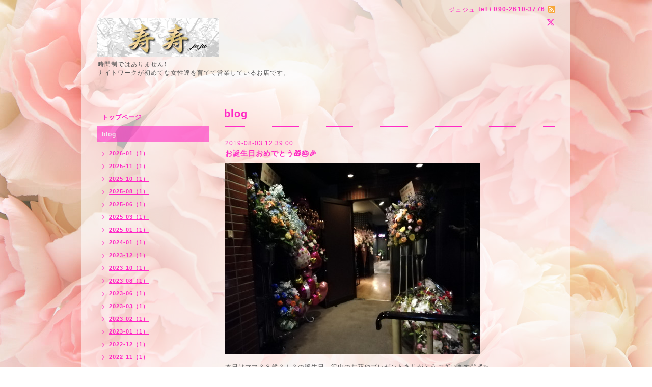

--- FILE ---
content_type: text/html; charset=utf-8
request_url: https://juju-yosiwara.com/info/2722710
body_size: 2782
content:
<!DOCTYPE html PUBLIC "-//W3C//DTD XHTML 1.0 Transitional//EN" "http://www.w3.org/TR/xhtml1/DTD/xhtml1-transitional.dtd">
<html xmlns="http://www.w3.org/1999/xhtml" xml:lang="ja" lang="ja">
<head>
<meta http-equiv="content-type" content="text/html; charset=utf-8" />
<title>お誕生日おめでとう🎁🎂🎉 - スナック　ジュジュ</title>
<meta name="viewport" content="width=device-width, initial-scale=1, maximum-scale=1, user-scalable=yes" />
<meta name="keywords" content="ジュジュ,スナック,キャバクラ,富士市" />
<meta name="description" content="本日はママ３８歳？！？の誕生日、沢山のお花やプレゼントありがとうございます😆💕✨お客様も誕生日は教えてください。ジュジュの女の子達とお祝いします😃🎶" />
<meta property="og:title" content="お誕生日おめでとう🎁🎂🎉" />
<meta property="og:image" content="https://cdn.goope.jp/74234/190803123956-5d45020c361c8.jpg" />
<meta property="og:site_name" content="スナック　ジュジュ" />
<meta http-equiv="content-style-type" content="text/css" />
<meta http-equiv="content-script-type" content="text/javascript" />

<link rel="alternate" type="application/rss+xml" title="スナック　ジュジュ / RSS" href="/feed.rss" />
<style type="text/css" media="all">@import "/style.css?533530-1567625108";</style>
<script type="text/javascript" src="/assets/jquery/jquery-1.9.1.min.js"></script>
<script type="text/javascript" src="/js/tooltip.js"></script>
<script type="text/javascript" src="/assets/responsiveslides/responsiveslides.min.js"></script>
<script type="text/javascript" src="/assets/colorbox/jquery.colorbox-min.js"></script>
<script src="/js/theme_beauty/init.js"></script>
    <script>
      $(document).ready(function(){
      $("#main").find(".thickbox").colorbox({rel:'thickbox',maxWidth: '98%'});
      });
    </script>

</head>

<body id="info">
<div id="wrapper">
<div id="wrapper_inner">

<!-- ヘッダー部分ここから // -->
<div id="header">
<div id="header_inner">


    <div class="shop_title">
        <div class="shop_name shop_name_sp">ジュジュ</div>
        <div class="shop_rss shop_rss_sp"><a href="/feed.rss"><img src="/img/icon/rss2.png" /></a></div>
        <div class="shop_tel shop_tel_sp">tel&nbsp;/&nbsp;090-2610-3776</div>

        <div class="header_social_wrap">
          
          <a href="https://twitter.com/waka_ladykama" target="_blank">
            <span class="icon-twitter"></span>
          </a>
          

          

          
       </div>
    </div>


  <div class="site_title">
    <h1 class="site_logo">
      <a class="shop_sitename" href="https://juju-yosiwara.com"><img src='//cdn.goope.jp/74234/200626013744umw2_m.jpg' alt='スナック　ジュジュ' /></a>
    </h1>
    <div class="site_description site_description_smartphone">時間制ではありません❗<br />
ナイトワークが初めてな女性達を育てて営業しているお店です。</div>
  </div>


</div>
</div>
<!-- // ヘッダー部分ここまで -->


<div id="contents">
<div id="contents_inner">


  <!-- メイン部分ここから -->
  <div id="main">
  <div id="main_inner">

    


    
    <!----------------------------------------------

      ページ：インフォメーション

    ---------------------------------------------->
    <h2 class="page_title">blog</h2>
    <div class="info_area">
    <div class="autopagerize_page_element">

      
      <div class="info">
        <div class="info_date">
          2019-08-03 12:39:00
        </div>
        <div class="info_title">
          <a href="/info/2722710">お誕生日おめでとう🎁🎂🎉</a>
        </div>
        <div class="info_photo">
          <a href='//cdn.goope.jp/74234/190803123956-5d45020c361c8.jpg' class='thickbox'><img src='//cdn.goope.jp/74234/190803123956-5d45020c361c8_l.jpg' alt='IMG_20190802_002304.jpg'/></a>
        </div>
        <div class="info_body">
          <p>本日はママ３８歳？！？の誕生日、沢山のお花やプレゼントありがとうございます😆💕✨</p>
<p>お客様も誕生日は教えてください。</p>
<p>ジュジュの女の子達とお祝いします😃🎶</p>
        </div>
      </div>
      

    </div>
    </div>
    


    


    


    


    


    


    

    

    


    


  </div>
  </div>
  <!-- // メイン部分ここまで -->

</div>
</div>
<!-- // contents -->


<!-- ナビゲーション部分ここから // -->
<div id="navi">
<div id="navi_inner">
  <ul>
    
    <li><a href="/"  class="navi_top">トップページ</a></li>
    
    <li><a href="/info"  class="navi_info active">blog</a><ul class="sub_navi">
<li><a href='/info/2026-01'>2026-01（1）</a></li>
<li><a href='/info/2025-11'>2025-11（1）</a></li>
<li><a href='/info/2025-10'>2025-10（1）</a></li>
<li><a href='/info/2025-08'>2025-08（1）</a></li>
<li><a href='/info/2025-06'>2025-06（1）</a></li>
<li><a href='/info/2025-03'>2025-03（1）</a></li>
<li><a href='/info/2025-01'>2025-01（1）</a></li>
<li><a href='/info/2024-01'>2024-01（1）</a></li>
<li><a href='/info/2023-12'>2023-12（1）</a></li>
<li><a href='/info/2023-10'>2023-10（1）</a></li>
<li><a href='/info/2023-08'>2023-08（1）</a></li>
<li><a href='/info/2023-06'>2023-06（1）</a></li>
<li><a href='/info/2023-03'>2023-03（1）</a></li>
<li><a href='/info/2023-02'>2023-02（1）</a></li>
<li><a href='/info/2023-01'>2023-01（1）</a></li>
<li><a href='/info/2022-12'>2022-12（1）</a></li>
<li><a href='/info/2022-11'>2022-11（1）</a></li>
<li><a href='/info/2022-10'>2022-10（1）</a></li>
<li><a href='/info/2022-08'>2022-08（3）</a></li>
<li><a href='/info/2022-07'>2022-07（1）</a></li>
<li><a href='/info/2022-06'>2022-06（1）</a></li>
<li><a href='/info/2022-05'>2022-05（1）</a></li>
<li><a href='/info/2022-04'>2022-04（1）</a></li>
<li><a href='/info/2022-03'>2022-03（1）</a></li>
<li><a href='/info/2022-01'>2022-01（2）</a></li>
<li><a href='/info/2021-12'>2021-12（3）</a></li>
<li><a href='/info/2021-11'>2021-11（2）</a></li>
<li><a href='/info/2021-10'>2021-10（1）</a></li>
<li><a href='/info/2021-09'>2021-09（1）</a></li>
<li><a href='/info/2021-08'>2021-08（1）</a></li>
<li><a href='/info/2021-07'>2021-07（1）</a></li>
<li><a href='/info/2021-06'>2021-06（1）</a></li>
<li><a href='/info/2021-05'>2021-05（1）</a></li>
<li><a href='/info/2021-04'>2021-04（1）</a></li>
<li><a href='/info/2021-03'>2021-03（1）</a></li>
<li><a href='/info/2021-02'>2021-02（2）</a></li>
<li><a href='/info/2021-01'>2021-01（1）</a></li>
<li><a href='/info/2020-12'>2020-12（1）</a></li>
<li><a href='/info/2020-11'>2020-11（2）</a></li>
<li><a href='/info/2020-10'>2020-10（4）</a></li>
<li><a href='/info/2020-09'>2020-09（1）</a></li>
<li><a href='/info/2020-07'>2020-07（1）</a></li>
<li><a href='/info/2020-05'>2020-05（2）</a></li>
<li><a href='/info/2020-04'>2020-04（1）</a></li>
<li><a href='/info/2020-03'>2020-03（2）</a></li>
<li><a href='/info/2020-02'>2020-02（3）</a></li>
<li><a href='/info/2020-01'>2020-01（2）</a></li>
<li><a href='/info/2019-12'>2019-12（5）</a></li>
<li><a href='/info/2019-11'>2019-11（2）</a></li>
<li><a href='/info/2019-10'>2019-10（2）</a></li>
<li><a href='/info/2019-09'>2019-09（1）</a></li>
<li><a href='/info/2019-08'>2019-08（5）</a></li>
<li><a href='/info/2019-07'>2019-07（5）</a></li>
<li><a href='/info/2019-06'>2019-06（4）</a></li>
<li><a href='/info/2019-05'>2019-05（4）</a></li>
<li><a href='/info/2019-04'>2019-04（1）</a></li>
<li><a href='/info/2019-02'>2019-02（1）</a></li>
<li><a href='/info/2019-01'>2019-01（1）</a></li>
<li><a href='/info/2018-12'>2018-12（17）</a></li>
<li><a href='/info/2018-11'>2018-11（24）</a></li>
<li><a href='/info/2018-09'>2018-09（6）</a></li>
</ul>
</li>
    
    <li><a href="/photo"  class="navi_photo">写真</a></li>
    
    <li><a href="/about"  class="navi_about">店舗情報</a></li>
    
    <li><a href="/menu"  class="navi_menu">メニュー</a></li>
    
    <li><a href="/recruit"  class="navi_recruit">求人ページ</a></li>
    
  </ul>
  <br class="clear" />
</div>
<!-- ナビゲーションパーツここから // -->

<!-- // ナビゲーションパーツここまで -->
</div>
<!-- // ナビゲーション部分ここまで -->


<!-- サイドバー部分ここから // -->
<div id="sidebar">
<div id="sidebar_inner">


  <div class="today_area today_area_smartphone">
    <div class="today_title">2026.01.30 Friday</div>
    
  </div>


  <div class="counter_area counter_area_smartphone">
    <div class="counter_title">カウンター</div>
    <div class="counter_today">
      Today&nbsp;<span class="num">12</span>
    </div>
    <div class="counter_yesterday">
      Yesterday&nbsp;<span class="num">295</span>
    </div>
    <div class="counter_total">
      Total&nbsp;<span class="num">443672</span>
    </div>
  </div>

  <div class="qr_area qr_area_smartphone">
    <div class="qr_title">携帯サイト</div>
    <div class="qr_img"><img src="//r.goope.jp/qr/kmkzsaa"width="100" height="100" /></div>
  </div>

  
  <div class="introduction">
    <a href="https://goope.jp/introduce/?from=kmkzsaa" target="_blank"><img src="/img/introduce/banner-introduce.png" srcset="/img/introduce/banner-introduce.png 1x, /img/introduce/banner-introduce@2x.png 2x" alt="グーペでホームページを作成する"></a>
  </div>
  

</div>
</div>
<!-- // サイドバー部分ここまで -->


<!-- フッター部分ここから // -->
<div id="footer">
<div id="footer_inner">

 <div class="shop_title_footer clearfix">
      <div class="shop_info_footer">
        <div class="shop_rss shop_rss_footer"><a href="/feed.rss"><img src="/img/icon/rss2.png" /></a></div>
        <div class="shop_name shop_name_footer">ジュジュ&nbsp; </div>
      </div>
      <div class="shop_tel shop_tel_footer">090-2610-3776</div>
  </div>

  <div class="copyright copyright_smartphone">&copy;2026 <a href="https://juju-yosiwara.com">ジュジュ</a>. All Rights Reserved.</div>

  <div class="powered powered_smartphone">Powered by <a href="https://goope.jp/">グーペ</a> / <a href="https://admin.goope.jp/">Admin</a></div>
  <br class="clear" />

</div>
</div>
<!-- // フッター部分ここまで -->

</div>
</div>

</body>
</html>
